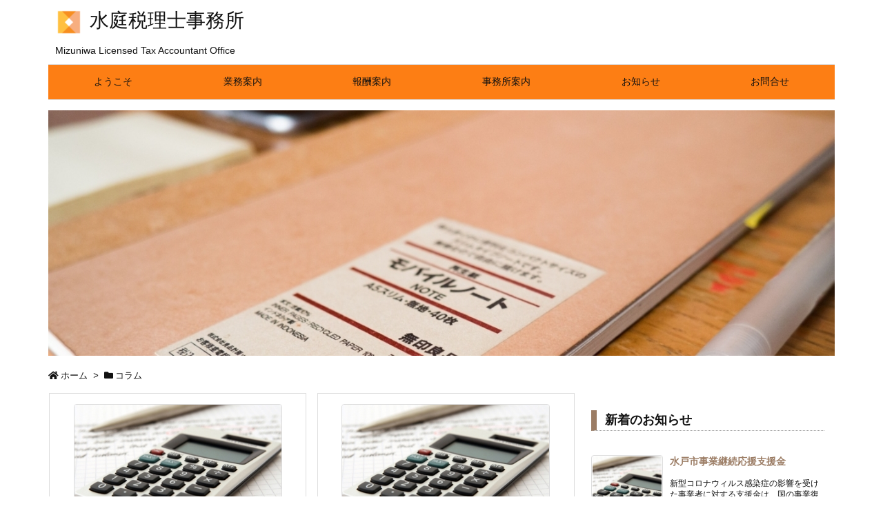

--- FILE ---
content_type: text/html; charset=utf-8
request_url: https://www.google.com/recaptcha/api2/anchor?ar=1&k=6LefhtgZAAAAALh0qJdmn_T4SFpAn8f1Ds_qUVCZ&co=aHR0cHM6Ly9taXp1bml3YS5jb206NDQz&hl=en&v=PoyoqOPhxBO7pBk68S4YbpHZ&size=invisible&anchor-ms=20000&execute-ms=30000&cb=fkskkr7uyhhc
body_size: 48892
content:
<!DOCTYPE HTML><html dir="ltr" lang="en"><head><meta http-equiv="Content-Type" content="text/html; charset=UTF-8">
<meta http-equiv="X-UA-Compatible" content="IE=edge">
<title>reCAPTCHA</title>
<style type="text/css">
/* cyrillic-ext */
@font-face {
  font-family: 'Roboto';
  font-style: normal;
  font-weight: 400;
  font-stretch: 100%;
  src: url(//fonts.gstatic.com/s/roboto/v48/KFO7CnqEu92Fr1ME7kSn66aGLdTylUAMa3GUBHMdazTgWw.woff2) format('woff2');
  unicode-range: U+0460-052F, U+1C80-1C8A, U+20B4, U+2DE0-2DFF, U+A640-A69F, U+FE2E-FE2F;
}
/* cyrillic */
@font-face {
  font-family: 'Roboto';
  font-style: normal;
  font-weight: 400;
  font-stretch: 100%;
  src: url(//fonts.gstatic.com/s/roboto/v48/KFO7CnqEu92Fr1ME7kSn66aGLdTylUAMa3iUBHMdazTgWw.woff2) format('woff2');
  unicode-range: U+0301, U+0400-045F, U+0490-0491, U+04B0-04B1, U+2116;
}
/* greek-ext */
@font-face {
  font-family: 'Roboto';
  font-style: normal;
  font-weight: 400;
  font-stretch: 100%;
  src: url(//fonts.gstatic.com/s/roboto/v48/KFO7CnqEu92Fr1ME7kSn66aGLdTylUAMa3CUBHMdazTgWw.woff2) format('woff2');
  unicode-range: U+1F00-1FFF;
}
/* greek */
@font-face {
  font-family: 'Roboto';
  font-style: normal;
  font-weight: 400;
  font-stretch: 100%;
  src: url(//fonts.gstatic.com/s/roboto/v48/KFO7CnqEu92Fr1ME7kSn66aGLdTylUAMa3-UBHMdazTgWw.woff2) format('woff2');
  unicode-range: U+0370-0377, U+037A-037F, U+0384-038A, U+038C, U+038E-03A1, U+03A3-03FF;
}
/* math */
@font-face {
  font-family: 'Roboto';
  font-style: normal;
  font-weight: 400;
  font-stretch: 100%;
  src: url(//fonts.gstatic.com/s/roboto/v48/KFO7CnqEu92Fr1ME7kSn66aGLdTylUAMawCUBHMdazTgWw.woff2) format('woff2');
  unicode-range: U+0302-0303, U+0305, U+0307-0308, U+0310, U+0312, U+0315, U+031A, U+0326-0327, U+032C, U+032F-0330, U+0332-0333, U+0338, U+033A, U+0346, U+034D, U+0391-03A1, U+03A3-03A9, U+03B1-03C9, U+03D1, U+03D5-03D6, U+03F0-03F1, U+03F4-03F5, U+2016-2017, U+2034-2038, U+203C, U+2040, U+2043, U+2047, U+2050, U+2057, U+205F, U+2070-2071, U+2074-208E, U+2090-209C, U+20D0-20DC, U+20E1, U+20E5-20EF, U+2100-2112, U+2114-2115, U+2117-2121, U+2123-214F, U+2190, U+2192, U+2194-21AE, U+21B0-21E5, U+21F1-21F2, U+21F4-2211, U+2213-2214, U+2216-22FF, U+2308-230B, U+2310, U+2319, U+231C-2321, U+2336-237A, U+237C, U+2395, U+239B-23B7, U+23D0, U+23DC-23E1, U+2474-2475, U+25AF, U+25B3, U+25B7, U+25BD, U+25C1, U+25CA, U+25CC, U+25FB, U+266D-266F, U+27C0-27FF, U+2900-2AFF, U+2B0E-2B11, U+2B30-2B4C, U+2BFE, U+3030, U+FF5B, U+FF5D, U+1D400-1D7FF, U+1EE00-1EEFF;
}
/* symbols */
@font-face {
  font-family: 'Roboto';
  font-style: normal;
  font-weight: 400;
  font-stretch: 100%;
  src: url(//fonts.gstatic.com/s/roboto/v48/KFO7CnqEu92Fr1ME7kSn66aGLdTylUAMaxKUBHMdazTgWw.woff2) format('woff2');
  unicode-range: U+0001-000C, U+000E-001F, U+007F-009F, U+20DD-20E0, U+20E2-20E4, U+2150-218F, U+2190, U+2192, U+2194-2199, U+21AF, U+21E6-21F0, U+21F3, U+2218-2219, U+2299, U+22C4-22C6, U+2300-243F, U+2440-244A, U+2460-24FF, U+25A0-27BF, U+2800-28FF, U+2921-2922, U+2981, U+29BF, U+29EB, U+2B00-2BFF, U+4DC0-4DFF, U+FFF9-FFFB, U+10140-1018E, U+10190-1019C, U+101A0, U+101D0-101FD, U+102E0-102FB, U+10E60-10E7E, U+1D2C0-1D2D3, U+1D2E0-1D37F, U+1F000-1F0FF, U+1F100-1F1AD, U+1F1E6-1F1FF, U+1F30D-1F30F, U+1F315, U+1F31C, U+1F31E, U+1F320-1F32C, U+1F336, U+1F378, U+1F37D, U+1F382, U+1F393-1F39F, U+1F3A7-1F3A8, U+1F3AC-1F3AF, U+1F3C2, U+1F3C4-1F3C6, U+1F3CA-1F3CE, U+1F3D4-1F3E0, U+1F3ED, U+1F3F1-1F3F3, U+1F3F5-1F3F7, U+1F408, U+1F415, U+1F41F, U+1F426, U+1F43F, U+1F441-1F442, U+1F444, U+1F446-1F449, U+1F44C-1F44E, U+1F453, U+1F46A, U+1F47D, U+1F4A3, U+1F4B0, U+1F4B3, U+1F4B9, U+1F4BB, U+1F4BF, U+1F4C8-1F4CB, U+1F4D6, U+1F4DA, U+1F4DF, U+1F4E3-1F4E6, U+1F4EA-1F4ED, U+1F4F7, U+1F4F9-1F4FB, U+1F4FD-1F4FE, U+1F503, U+1F507-1F50B, U+1F50D, U+1F512-1F513, U+1F53E-1F54A, U+1F54F-1F5FA, U+1F610, U+1F650-1F67F, U+1F687, U+1F68D, U+1F691, U+1F694, U+1F698, U+1F6AD, U+1F6B2, U+1F6B9-1F6BA, U+1F6BC, U+1F6C6-1F6CF, U+1F6D3-1F6D7, U+1F6E0-1F6EA, U+1F6F0-1F6F3, U+1F6F7-1F6FC, U+1F700-1F7FF, U+1F800-1F80B, U+1F810-1F847, U+1F850-1F859, U+1F860-1F887, U+1F890-1F8AD, U+1F8B0-1F8BB, U+1F8C0-1F8C1, U+1F900-1F90B, U+1F93B, U+1F946, U+1F984, U+1F996, U+1F9E9, U+1FA00-1FA6F, U+1FA70-1FA7C, U+1FA80-1FA89, U+1FA8F-1FAC6, U+1FACE-1FADC, U+1FADF-1FAE9, U+1FAF0-1FAF8, U+1FB00-1FBFF;
}
/* vietnamese */
@font-face {
  font-family: 'Roboto';
  font-style: normal;
  font-weight: 400;
  font-stretch: 100%;
  src: url(//fonts.gstatic.com/s/roboto/v48/KFO7CnqEu92Fr1ME7kSn66aGLdTylUAMa3OUBHMdazTgWw.woff2) format('woff2');
  unicode-range: U+0102-0103, U+0110-0111, U+0128-0129, U+0168-0169, U+01A0-01A1, U+01AF-01B0, U+0300-0301, U+0303-0304, U+0308-0309, U+0323, U+0329, U+1EA0-1EF9, U+20AB;
}
/* latin-ext */
@font-face {
  font-family: 'Roboto';
  font-style: normal;
  font-weight: 400;
  font-stretch: 100%;
  src: url(//fonts.gstatic.com/s/roboto/v48/KFO7CnqEu92Fr1ME7kSn66aGLdTylUAMa3KUBHMdazTgWw.woff2) format('woff2');
  unicode-range: U+0100-02BA, U+02BD-02C5, U+02C7-02CC, U+02CE-02D7, U+02DD-02FF, U+0304, U+0308, U+0329, U+1D00-1DBF, U+1E00-1E9F, U+1EF2-1EFF, U+2020, U+20A0-20AB, U+20AD-20C0, U+2113, U+2C60-2C7F, U+A720-A7FF;
}
/* latin */
@font-face {
  font-family: 'Roboto';
  font-style: normal;
  font-weight: 400;
  font-stretch: 100%;
  src: url(//fonts.gstatic.com/s/roboto/v48/KFO7CnqEu92Fr1ME7kSn66aGLdTylUAMa3yUBHMdazQ.woff2) format('woff2');
  unicode-range: U+0000-00FF, U+0131, U+0152-0153, U+02BB-02BC, U+02C6, U+02DA, U+02DC, U+0304, U+0308, U+0329, U+2000-206F, U+20AC, U+2122, U+2191, U+2193, U+2212, U+2215, U+FEFF, U+FFFD;
}
/* cyrillic-ext */
@font-face {
  font-family: 'Roboto';
  font-style: normal;
  font-weight: 500;
  font-stretch: 100%;
  src: url(//fonts.gstatic.com/s/roboto/v48/KFO7CnqEu92Fr1ME7kSn66aGLdTylUAMa3GUBHMdazTgWw.woff2) format('woff2');
  unicode-range: U+0460-052F, U+1C80-1C8A, U+20B4, U+2DE0-2DFF, U+A640-A69F, U+FE2E-FE2F;
}
/* cyrillic */
@font-face {
  font-family: 'Roboto';
  font-style: normal;
  font-weight: 500;
  font-stretch: 100%;
  src: url(//fonts.gstatic.com/s/roboto/v48/KFO7CnqEu92Fr1ME7kSn66aGLdTylUAMa3iUBHMdazTgWw.woff2) format('woff2');
  unicode-range: U+0301, U+0400-045F, U+0490-0491, U+04B0-04B1, U+2116;
}
/* greek-ext */
@font-face {
  font-family: 'Roboto';
  font-style: normal;
  font-weight: 500;
  font-stretch: 100%;
  src: url(//fonts.gstatic.com/s/roboto/v48/KFO7CnqEu92Fr1ME7kSn66aGLdTylUAMa3CUBHMdazTgWw.woff2) format('woff2');
  unicode-range: U+1F00-1FFF;
}
/* greek */
@font-face {
  font-family: 'Roboto';
  font-style: normal;
  font-weight: 500;
  font-stretch: 100%;
  src: url(//fonts.gstatic.com/s/roboto/v48/KFO7CnqEu92Fr1ME7kSn66aGLdTylUAMa3-UBHMdazTgWw.woff2) format('woff2');
  unicode-range: U+0370-0377, U+037A-037F, U+0384-038A, U+038C, U+038E-03A1, U+03A3-03FF;
}
/* math */
@font-face {
  font-family: 'Roboto';
  font-style: normal;
  font-weight: 500;
  font-stretch: 100%;
  src: url(//fonts.gstatic.com/s/roboto/v48/KFO7CnqEu92Fr1ME7kSn66aGLdTylUAMawCUBHMdazTgWw.woff2) format('woff2');
  unicode-range: U+0302-0303, U+0305, U+0307-0308, U+0310, U+0312, U+0315, U+031A, U+0326-0327, U+032C, U+032F-0330, U+0332-0333, U+0338, U+033A, U+0346, U+034D, U+0391-03A1, U+03A3-03A9, U+03B1-03C9, U+03D1, U+03D5-03D6, U+03F0-03F1, U+03F4-03F5, U+2016-2017, U+2034-2038, U+203C, U+2040, U+2043, U+2047, U+2050, U+2057, U+205F, U+2070-2071, U+2074-208E, U+2090-209C, U+20D0-20DC, U+20E1, U+20E5-20EF, U+2100-2112, U+2114-2115, U+2117-2121, U+2123-214F, U+2190, U+2192, U+2194-21AE, U+21B0-21E5, U+21F1-21F2, U+21F4-2211, U+2213-2214, U+2216-22FF, U+2308-230B, U+2310, U+2319, U+231C-2321, U+2336-237A, U+237C, U+2395, U+239B-23B7, U+23D0, U+23DC-23E1, U+2474-2475, U+25AF, U+25B3, U+25B7, U+25BD, U+25C1, U+25CA, U+25CC, U+25FB, U+266D-266F, U+27C0-27FF, U+2900-2AFF, U+2B0E-2B11, U+2B30-2B4C, U+2BFE, U+3030, U+FF5B, U+FF5D, U+1D400-1D7FF, U+1EE00-1EEFF;
}
/* symbols */
@font-face {
  font-family: 'Roboto';
  font-style: normal;
  font-weight: 500;
  font-stretch: 100%;
  src: url(//fonts.gstatic.com/s/roboto/v48/KFO7CnqEu92Fr1ME7kSn66aGLdTylUAMaxKUBHMdazTgWw.woff2) format('woff2');
  unicode-range: U+0001-000C, U+000E-001F, U+007F-009F, U+20DD-20E0, U+20E2-20E4, U+2150-218F, U+2190, U+2192, U+2194-2199, U+21AF, U+21E6-21F0, U+21F3, U+2218-2219, U+2299, U+22C4-22C6, U+2300-243F, U+2440-244A, U+2460-24FF, U+25A0-27BF, U+2800-28FF, U+2921-2922, U+2981, U+29BF, U+29EB, U+2B00-2BFF, U+4DC0-4DFF, U+FFF9-FFFB, U+10140-1018E, U+10190-1019C, U+101A0, U+101D0-101FD, U+102E0-102FB, U+10E60-10E7E, U+1D2C0-1D2D3, U+1D2E0-1D37F, U+1F000-1F0FF, U+1F100-1F1AD, U+1F1E6-1F1FF, U+1F30D-1F30F, U+1F315, U+1F31C, U+1F31E, U+1F320-1F32C, U+1F336, U+1F378, U+1F37D, U+1F382, U+1F393-1F39F, U+1F3A7-1F3A8, U+1F3AC-1F3AF, U+1F3C2, U+1F3C4-1F3C6, U+1F3CA-1F3CE, U+1F3D4-1F3E0, U+1F3ED, U+1F3F1-1F3F3, U+1F3F5-1F3F7, U+1F408, U+1F415, U+1F41F, U+1F426, U+1F43F, U+1F441-1F442, U+1F444, U+1F446-1F449, U+1F44C-1F44E, U+1F453, U+1F46A, U+1F47D, U+1F4A3, U+1F4B0, U+1F4B3, U+1F4B9, U+1F4BB, U+1F4BF, U+1F4C8-1F4CB, U+1F4D6, U+1F4DA, U+1F4DF, U+1F4E3-1F4E6, U+1F4EA-1F4ED, U+1F4F7, U+1F4F9-1F4FB, U+1F4FD-1F4FE, U+1F503, U+1F507-1F50B, U+1F50D, U+1F512-1F513, U+1F53E-1F54A, U+1F54F-1F5FA, U+1F610, U+1F650-1F67F, U+1F687, U+1F68D, U+1F691, U+1F694, U+1F698, U+1F6AD, U+1F6B2, U+1F6B9-1F6BA, U+1F6BC, U+1F6C6-1F6CF, U+1F6D3-1F6D7, U+1F6E0-1F6EA, U+1F6F0-1F6F3, U+1F6F7-1F6FC, U+1F700-1F7FF, U+1F800-1F80B, U+1F810-1F847, U+1F850-1F859, U+1F860-1F887, U+1F890-1F8AD, U+1F8B0-1F8BB, U+1F8C0-1F8C1, U+1F900-1F90B, U+1F93B, U+1F946, U+1F984, U+1F996, U+1F9E9, U+1FA00-1FA6F, U+1FA70-1FA7C, U+1FA80-1FA89, U+1FA8F-1FAC6, U+1FACE-1FADC, U+1FADF-1FAE9, U+1FAF0-1FAF8, U+1FB00-1FBFF;
}
/* vietnamese */
@font-face {
  font-family: 'Roboto';
  font-style: normal;
  font-weight: 500;
  font-stretch: 100%;
  src: url(//fonts.gstatic.com/s/roboto/v48/KFO7CnqEu92Fr1ME7kSn66aGLdTylUAMa3OUBHMdazTgWw.woff2) format('woff2');
  unicode-range: U+0102-0103, U+0110-0111, U+0128-0129, U+0168-0169, U+01A0-01A1, U+01AF-01B0, U+0300-0301, U+0303-0304, U+0308-0309, U+0323, U+0329, U+1EA0-1EF9, U+20AB;
}
/* latin-ext */
@font-face {
  font-family: 'Roboto';
  font-style: normal;
  font-weight: 500;
  font-stretch: 100%;
  src: url(//fonts.gstatic.com/s/roboto/v48/KFO7CnqEu92Fr1ME7kSn66aGLdTylUAMa3KUBHMdazTgWw.woff2) format('woff2');
  unicode-range: U+0100-02BA, U+02BD-02C5, U+02C7-02CC, U+02CE-02D7, U+02DD-02FF, U+0304, U+0308, U+0329, U+1D00-1DBF, U+1E00-1E9F, U+1EF2-1EFF, U+2020, U+20A0-20AB, U+20AD-20C0, U+2113, U+2C60-2C7F, U+A720-A7FF;
}
/* latin */
@font-face {
  font-family: 'Roboto';
  font-style: normal;
  font-weight: 500;
  font-stretch: 100%;
  src: url(//fonts.gstatic.com/s/roboto/v48/KFO7CnqEu92Fr1ME7kSn66aGLdTylUAMa3yUBHMdazQ.woff2) format('woff2');
  unicode-range: U+0000-00FF, U+0131, U+0152-0153, U+02BB-02BC, U+02C6, U+02DA, U+02DC, U+0304, U+0308, U+0329, U+2000-206F, U+20AC, U+2122, U+2191, U+2193, U+2212, U+2215, U+FEFF, U+FFFD;
}
/* cyrillic-ext */
@font-face {
  font-family: 'Roboto';
  font-style: normal;
  font-weight: 900;
  font-stretch: 100%;
  src: url(//fonts.gstatic.com/s/roboto/v48/KFO7CnqEu92Fr1ME7kSn66aGLdTylUAMa3GUBHMdazTgWw.woff2) format('woff2');
  unicode-range: U+0460-052F, U+1C80-1C8A, U+20B4, U+2DE0-2DFF, U+A640-A69F, U+FE2E-FE2F;
}
/* cyrillic */
@font-face {
  font-family: 'Roboto';
  font-style: normal;
  font-weight: 900;
  font-stretch: 100%;
  src: url(//fonts.gstatic.com/s/roboto/v48/KFO7CnqEu92Fr1ME7kSn66aGLdTylUAMa3iUBHMdazTgWw.woff2) format('woff2');
  unicode-range: U+0301, U+0400-045F, U+0490-0491, U+04B0-04B1, U+2116;
}
/* greek-ext */
@font-face {
  font-family: 'Roboto';
  font-style: normal;
  font-weight: 900;
  font-stretch: 100%;
  src: url(//fonts.gstatic.com/s/roboto/v48/KFO7CnqEu92Fr1ME7kSn66aGLdTylUAMa3CUBHMdazTgWw.woff2) format('woff2');
  unicode-range: U+1F00-1FFF;
}
/* greek */
@font-face {
  font-family: 'Roboto';
  font-style: normal;
  font-weight: 900;
  font-stretch: 100%;
  src: url(//fonts.gstatic.com/s/roboto/v48/KFO7CnqEu92Fr1ME7kSn66aGLdTylUAMa3-UBHMdazTgWw.woff2) format('woff2');
  unicode-range: U+0370-0377, U+037A-037F, U+0384-038A, U+038C, U+038E-03A1, U+03A3-03FF;
}
/* math */
@font-face {
  font-family: 'Roboto';
  font-style: normal;
  font-weight: 900;
  font-stretch: 100%;
  src: url(//fonts.gstatic.com/s/roboto/v48/KFO7CnqEu92Fr1ME7kSn66aGLdTylUAMawCUBHMdazTgWw.woff2) format('woff2');
  unicode-range: U+0302-0303, U+0305, U+0307-0308, U+0310, U+0312, U+0315, U+031A, U+0326-0327, U+032C, U+032F-0330, U+0332-0333, U+0338, U+033A, U+0346, U+034D, U+0391-03A1, U+03A3-03A9, U+03B1-03C9, U+03D1, U+03D5-03D6, U+03F0-03F1, U+03F4-03F5, U+2016-2017, U+2034-2038, U+203C, U+2040, U+2043, U+2047, U+2050, U+2057, U+205F, U+2070-2071, U+2074-208E, U+2090-209C, U+20D0-20DC, U+20E1, U+20E5-20EF, U+2100-2112, U+2114-2115, U+2117-2121, U+2123-214F, U+2190, U+2192, U+2194-21AE, U+21B0-21E5, U+21F1-21F2, U+21F4-2211, U+2213-2214, U+2216-22FF, U+2308-230B, U+2310, U+2319, U+231C-2321, U+2336-237A, U+237C, U+2395, U+239B-23B7, U+23D0, U+23DC-23E1, U+2474-2475, U+25AF, U+25B3, U+25B7, U+25BD, U+25C1, U+25CA, U+25CC, U+25FB, U+266D-266F, U+27C0-27FF, U+2900-2AFF, U+2B0E-2B11, U+2B30-2B4C, U+2BFE, U+3030, U+FF5B, U+FF5D, U+1D400-1D7FF, U+1EE00-1EEFF;
}
/* symbols */
@font-face {
  font-family: 'Roboto';
  font-style: normal;
  font-weight: 900;
  font-stretch: 100%;
  src: url(//fonts.gstatic.com/s/roboto/v48/KFO7CnqEu92Fr1ME7kSn66aGLdTylUAMaxKUBHMdazTgWw.woff2) format('woff2');
  unicode-range: U+0001-000C, U+000E-001F, U+007F-009F, U+20DD-20E0, U+20E2-20E4, U+2150-218F, U+2190, U+2192, U+2194-2199, U+21AF, U+21E6-21F0, U+21F3, U+2218-2219, U+2299, U+22C4-22C6, U+2300-243F, U+2440-244A, U+2460-24FF, U+25A0-27BF, U+2800-28FF, U+2921-2922, U+2981, U+29BF, U+29EB, U+2B00-2BFF, U+4DC0-4DFF, U+FFF9-FFFB, U+10140-1018E, U+10190-1019C, U+101A0, U+101D0-101FD, U+102E0-102FB, U+10E60-10E7E, U+1D2C0-1D2D3, U+1D2E0-1D37F, U+1F000-1F0FF, U+1F100-1F1AD, U+1F1E6-1F1FF, U+1F30D-1F30F, U+1F315, U+1F31C, U+1F31E, U+1F320-1F32C, U+1F336, U+1F378, U+1F37D, U+1F382, U+1F393-1F39F, U+1F3A7-1F3A8, U+1F3AC-1F3AF, U+1F3C2, U+1F3C4-1F3C6, U+1F3CA-1F3CE, U+1F3D4-1F3E0, U+1F3ED, U+1F3F1-1F3F3, U+1F3F5-1F3F7, U+1F408, U+1F415, U+1F41F, U+1F426, U+1F43F, U+1F441-1F442, U+1F444, U+1F446-1F449, U+1F44C-1F44E, U+1F453, U+1F46A, U+1F47D, U+1F4A3, U+1F4B0, U+1F4B3, U+1F4B9, U+1F4BB, U+1F4BF, U+1F4C8-1F4CB, U+1F4D6, U+1F4DA, U+1F4DF, U+1F4E3-1F4E6, U+1F4EA-1F4ED, U+1F4F7, U+1F4F9-1F4FB, U+1F4FD-1F4FE, U+1F503, U+1F507-1F50B, U+1F50D, U+1F512-1F513, U+1F53E-1F54A, U+1F54F-1F5FA, U+1F610, U+1F650-1F67F, U+1F687, U+1F68D, U+1F691, U+1F694, U+1F698, U+1F6AD, U+1F6B2, U+1F6B9-1F6BA, U+1F6BC, U+1F6C6-1F6CF, U+1F6D3-1F6D7, U+1F6E0-1F6EA, U+1F6F0-1F6F3, U+1F6F7-1F6FC, U+1F700-1F7FF, U+1F800-1F80B, U+1F810-1F847, U+1F850-1F859, U+1F860-1F887, U+1F890-1F8AD, U+1F8B0-1F8BB, U+1F8C0-1F8C1, U+1F900-1F90B, U+1F93B, U+1F946, U+1F984, U+1F996, U+1F9E9, U+1FA00-1FA6F, U+1FA70-1FA7C, U+1FA80-1FA89, U+1FA8F-1FAC6, U+1FACE-1FADC, U+1FADF-1FAE9, U+1FAF0-1FAF8, U+1FB00-1FBFF;
}
/* vietnamese */
@font-face {
  font-family: 'Roboto';
  font-style: normal;
  font-weight: 900;
  font-stretch: 100%;
  src: url(//fonts.gstatic.com/s/roboto/v48/KFO7CnqEu92Fr1ME7kSn66aGLdTylUAMa3OUBHMdazTgWw.woff2) format('woff2');
  unicode-range: U+0102-0103, U+0110-0111, U+0128-0129, U+0168-0169, U+01A0-01A1, U+01AF-01B0, U+0300-0301, U+0303-0304, U+0308-0309, U+0323, U+0329, U+1EA0-1EF9, U+20AB;
}
/* latin-ext */
@font-face {
  font-family: 'Roboto';
  font-style: normal;
  font-weight: 900;
  font-stretch: 100%;
  src: url(//fonts.gstatic.com/s/roboto/v48/KFO7CnqEu92Fr1ME7kSn66aGLdTylUAMa3KUBHMdazTgWw.woff2) format('woff2');
  unicode-range: U+0100-02BA, U+02BD-02C5, U+02C7-02CC, U+02CE-02D7, U+02DD-02FF, U+0304, U+0308, U+0329, U+1D00-1DBF, U+1E00-1E9F, U+1EF2-1EFF, U+2020, U+20A0-20AB, U+20AD-20C0, U+2113, U+2C60-2C7F, U+A720-A7FF;
}
/* latin */
@font-face {
  font-family: 'Roboto';
  font-style: normal;
  font-weight: 900;
  font-stretch: 100%;
  src: url(//fonts.gstatic.com/s/roboto/v48/KFO7CnqEu92Fr1ME7kSn66aGLdTylUAMa3yUBHMdazQ.woff2) format('woff2');
  unicode-range: U+0000-00FF, U+0131, U+0152-0153, U+02BB-02BC, U+02C6, U+02DA, U+02DC, U+0304, U+0308, U+0329, U+2000-206F, U+20AC, U+2122, U+2191, U+2193, U+2212, U+2215, U+FEFF, U+FFFD;
}

</style>
<link rel="stylesheet" type="text/css" href="https://www.gstatic.com/recaptcha/releases/PoyoqOPhxBO7pBk68S4YbpHZ/styles__ltr.css">
<script nonce="9EmM-aCxMtq7CwSGePwf3g" type="text/javascript">window['__recaptcha_api'] = 'https://www.google.com/recaptcha/api2/';</script>
<script type="text/javascript" src="https://www.gstatic.com/recaptcha/releases/PoyoqOPhxBO7pBk68S4YbpHZ/recaptcha__en.js" nonce="9EmM-aCxMtq7CwSGePwf3g">
      
    </script></head>
<body><div id="rc-anchor-alert" class="rc-anchor-alert"></div>
<input type="hidden" id="recaptcha-token" value="[base64]">
<script type="text/javascript" nonce="9EmM-aCxMtq7CwSGePwf3g">
      recaptcha.anchor.Main.init("[\x22ainput\x22,[\x22bgdata\x22,\x22\x22,\[base64]/[base64]/[base64]/bmV3IHJbeF0oY1swXSk6RT09Mj9uZXcgclt4XShjWzBdLGNbMV0pOkU9PTM/bmV3IHJbeF0oY1swXSxjWzFdLGNbMl0pOkU9PTQ/[base64]/[base64]/[base64]/[base64]/[base64]/[base64]/[base64]/[base64]\x22,\[base64]\\u003d\\u003d\x22,\x22K8ONZiwwWwXDk8KSwoPCgn/CssObw4ZRJsKqPMKswrcHw63DisK4fMKXw6sww40Gw5hjWGTDripuwo4Aw5ohwq/DusOFFcO8wpHDgDQ9w6ALUsOiTG/CoQ1Gw4IZOEthw4XCtFNaXsK5ZsOkV8K3AcKEal7CpinDgsOeE8KBDhXCoVDDocKpG8OHw4NKUcKOecKNw5fCtcOEwo4fasOkwrnDrRjCpsO7wqnDscOSJEQLIxzDm3/DizYDLsKKBgPDm8Kvw68fPAcdwpfCmsKEZTrCsUZDw6XCnxJYesKBdcOYw4B0wqJJQDcUwpfCrhrClMKFCFcKYBU5Gn/CpMOrfybDlQrCrVsyTMOaw4vCi8KZBgRqwosRwr/CpQwvYU7CjD0Fwo9ewrN5eHIvKcO+wonCt8KJwpNxw4DDtcKCESPCocOtwpl8woTCn1LCvcOfFivCjcKvw7Now7gCwprCucKKwp8Vw47CsF3DqMOjwplxOCfCnsKFb0zDkkA/TWnCqMO6EsKGWsOtw6xRGsKWw5FcW2ddHzLCoTooABhlw5dCXHc7TDQlAHo1w6Qiw68BwqcgwqrCsD4Iw5Ytw4tjX8OBw5UXEsKXE8Oow455w5Vre1pGwoxwAMKHw756w7XDoGV+w61IVsKochBXwoDCvsOWecOFwqw2PhoLM8K9LV/[base64]/DjDPCpMK/Jw4qwpcKwrzDm8K9wpLCkcOowrhKwrDDgsKww7fDk8Kmwo/DpgHCh0ROOzgOwoHDg8OLw40MUFQodgbDjAEwJcK/w5Q8w4TDksKmw4PDucOyw5w3w5cPBcO7wpEWw7FvPcOkwqzCrmfCmcO6w63DtsOPGsKhbMOfwqhHPsOHe8OzT3XCvMKWw7XDrD7CisKOwoMkwr/CvcKbwovCsWp6wpHDk8OZFMO9VsOvKcO+HcOgw6FawonCmsOMw4rCo8Oew5HDjMOBd8Kpw7Azw4h+PsK5w7Uhwo/[base64]/[base64]/DvMKEPcKCW087wrDCjcO2ZMOkXSPDu8OZw645FcK6w7p9w7Y8ZwxbA8OWJn7CjynClMO+K8OQBifCpcOCwq0zwrkKwrDDjsODwovDkUYyw7sEwpEOWcKBIMOiZxoEFcKew7vDh3gqZWLDn8OBWQ1QNcKxRBkZwpthckXChcKVfsKUcx/Djk7Cr15AO8O8wowGSxhXO2PDisO4K0fCp8Ogw6l0D8KZwqDDicOYdsOMT8K/wq/CqcODwpDDohhGw5PCrMKnfMKjR8Kqd8KEI2LCpnXDiMOHBMOkEhQowqxDwrTCimbDsHchMMOmNGXDmWsawpIEO3DDkQ/Ck3nCpE3DkcOAw5TDq8Onwr7ClHLDm3fDqMOUwqdmF8Kew6Yaw7fCnkxTw558PxTCpXLDisKnwocwSEjCiS3DvMOecBfDpwkucEQEwqpbK8KQw4/[base64]/[base64]/[base64]/CnHw6wr3CvRVUwp5uwoF9w7TDkMKowqk1bMKYBX4regjCny5Lw4wAJ0Bxw7/CkcKDw6PCv3Mgw7DDgsOKKgLCusO2w6bDlMOCwqnCtEfDgcKWSMOOGMK7wovCsMOkw6rClcOpw7XCv8KVwpFpSyM/wrfDtmjCrAxJRMKRWsK6w4fCn8O4w6xvwr7CncObwoQcEy0QPzBowpd1w6zDoMOGSsKUFyvCqcKrw4PCg8O2KsONAsOwNMKSJ8KpahrCozXCqSnCjWDChMOhaAvCjHjCiMKlw4cLw4/[base64]/[base64]/VEPDkXY8wp1Rw7pQwpsDw54QwpE/RlfDm2zCosOjAycwEDHCo8Oywp0nNHvCkcO/c0fCnTXDnMK2B8KlOcKmKMOqw7Fswo/DuWfCqjDDpxk9w5rCpsK6Xyxrw4BsSsKVUMOQw5ZwHMOKEx9ReEFowqUMNSnCoyvCpMOoWkHDh8OlwoLCl8KIE2BVwr7CrsKJw6DDs13Dux1KYGszEcKrH8OgEsOkcsKSwrcewqXCicO1B8KQQSnDkR4owrY3csK0wq/DssKPwqolwp1CPk3CtmbChDfDo3XDgAJPwoNWEBwvPFV1w49ResKPwozDpmHDpMO3SkrClirCgSPDmUtIQGoWawsnw4t8LcKkKsK4wp9tKS3Ci8KGwqbDlyHCrcKPVx1kVBLDscKfw4cSwqU9w5PDoGBMScK/FMKhcWvCmHE0w4zDvsOXwoQMwqF7J8ORw65PwpYXwpc6EsKow7nDqMK0WcOxIE/Csx5iwpvCgTbDr8K+w7U1AcKHw7zCsSQyAHDDsydqMX/Dg39rwoXCu8Ojw55dVjsKCMOowrrDp8OzM8KDw5gFw7IuW8OUw70BSsKbVXwjCTNNw5bCk8O5wpfCnMOEKQIXwqEtesK0a1PCgCnCkMOPwphOEy8xwpVvwqkqMcO0bsOowq0FJVchXmjDl8O6csKTc8KkSMKnw7thwqJWwp/CnMKrwq8hGGvCk8ONw6gXOUzDvsOOw7bCj8OYw69rwqBGW0vCuAjCkCPCl8O/w77CgwMtcMKhwoDDg3NmCxnCgiE3woF3CcKYflNLLFDDhGxlw6Mfwo7CrCrDl10UwqAMLHTClHrDk8OwwpIFMyLDj8KkwqjDoMOXw4wiVcOWITHDnMOMA107w5tCDjtoVMOoNMKmI3zDrAwxdVfClFYXw5QNBz/Du8O2KsO+wrfDgGnCjMO1w67Cl8KZADEkwpPCt8KowoNBwrJpBsKMNsO2Z8O9w4JSwpPDpxHCl8OkAwrCm0DCiMKEQhPDv8OHZcOwwo/[base64]/OMKRwoHDuWQ6GVvDunPCnsOrw6ohM8OVacOpwrpRw5oMcEjCgsKjY8KrLllDw5/DoVAawqRVT0DCqQhjw75Gwowmw6kTQCnDnS7CgMOdw4PCl8Opw4vChUDCocOPwpxYw5BjwpY0V8K/I8OkY8KVayvDksOnw6jDoznCp8K7wrwmw6TCuFDDpsONwpLDo8O9w5nCgcK/EMONGcOXcmwSwrA0w6BPDVLCq1LCp0zCr8Kjw7BVY8O8eTkLwqk0UMOIAwJUwpvCjMK+w4TDg8KJw5knHsOFwpnClVvDl8O/YcO7bxrCvcOKQR/CqMKbw4dEwrjCvMOqwrctGj/CqcKGYiMQw7nClypsw4vDkVp1R3ACw6lLwrxGRMOJB1HCqU/[base64]/DuUvDhQJ7aixJXkrDlF/DrMOVWMO+w4zChsKlwqPDkMOWwptVUFwKHysrSEoEYsOZwqrDmQ7DgAkhwrlhw4DDpMKxw7sow6LCsMKJfB0Yw4UsaMKBQgHCosOkA8KQPTBPw5TDtgLDrMKmfGIvQcOLwqnDkxMJwp/DucKjw4xXw6bCn1xBC8O3bsO+Gj3DgsKiBkIAwohFdsOzPRjDomNfw6A7w7UfwqdgaDrCjB3Ci2nDiyTDmWrDg8OUDiZxKjg9wrzDkmkJw7DCksO3w7QdwonDpMOtI0whwrczwqNJfsOSLHrCjB7DkcKjWgwQNXDCkcKcJSfDrUY/w4l6w6IlIycJElzDosKpcHHCmcKracKWNsOIw7cNKsKZWQFAwpLDhVrDuDosw4dJVQhAw5pXwqbDnwzDpzkVV00qw6vCuMKow7Mfw4QgIcKfw6QCwp3CsMOvw7nDskjDm8Ouw4TCj2AjMjfDosOkw5VDLMO7w4NCw6/Cmgddw6hYe1RkPcOgwrVSwpbCusKfw41FcsKPP8ONUsKqPHlew48Ww7LCv8OBw7PDsx7CpFs6YWAzw53CgB4Iw6leAsKZwqJWbMORKz9/[base64]/DiMKRw5EYaxHDsgkBwolSwpkDwoJuw7ssPsKtJkbCuMO0w6DCo8KGdUNSwp9xaCoIwpTDmCDDgFoaHcOlVUTCuUbDp8KKw43DvxAKwpPChMKjwqgRRsKFwqrCnQnDpHXCn0M2wqnDrTPDgn8MX8O2EMKvw4jDiiLDnRjDuMKtw7wHwolgWcKlw7Iewqh/QsKiw7sWIMOnCQNFPsKlXcOPf1tjw5wWwqfCk8Odwp5mwqjChhTDtyZuQxPChx3DgsK4w41ew5rDlHzCjhc7wrvCmcOfw7fCqyZMworDqFrClsK6TsKGw63DnsK/wr3DuxEvw5kEw47CrsO2BMKuwojCgwZpBRB7Z8KdwoN2HS8AwpYGcMK3w7TDo8OQMwHCjsOjHMKXAMKBXU9zwqvDssK7XE/Cp8K1HXnCmsKCQcKVwrcjfCPCg8KfwovCl8OwVcK0wqU2wohjHCMBP0Jlw6vCvsOCYVZEMcOYw7vCtMOCwoBtwqDDvH40YsK9w5BccgPDrcKowqbDtU/[base64]/Cr8KXwpnDuMOBWAREwoLChGYTZMO5Fjhgw6Fdw5bCmgTCi2rDl27ChMKrwosUw799woXCrsOcGsKKQD/DoMKuwooxwp9tw5dlwrhXw7QTw4Ncw7QQB2R1w58uPm02fT/CrEM3w4fDucOpw6DCusKwR8OaCsOcw4ZjwqBhWUTCihAVF2gnwrDDuC07w4bDlcKVw4xsWAdxw4jCqMKxYmrCn8KSJcK1NALDgm0TPzzDvMKocF0lP8KDaULDvcKyC8KOewvDhGgIw6fDosOlEcOowr3Dig/CqsKpSUfClRByw5FFwqRdwq9zdcOqJVIaUSMZw7kMNATDmMKQR8O6wqDDncK1wp8PMAXDrm3Dv3d5ZgvDg8OMGMKMwq52csKuL8KBa8KQwoEBcRoKUD/Dk8Kbw5Mew6HCgMK0wrgLw7Z2w4AeR8K6w48Vc8KGw6VgKWzDjxlqahDCkVnDiiIfw7PCizLDpMKXw4nDgz9LRcO0bHZHcMOSS8K4wo7DgsOCw64Dw6HCtMOtDEPDgBJ8wq7DilZbO8K9w5l2woHCtj3CrWlcYj45w73Cm8Oxw5ltw6Q/w5nDncKUNw7DqMKiwpYQwr8IFMOXShzClsKhw6TCiMO7wpnCuEcPw7rDgQIIwr0ZbR/CoMOtIC1DWSsOO8OFb8ORH3dbAMKxw6DDoGNwwrAtP0jDjUphw6HCsyXDkMKHKDglw7bCnVtVwrvCuA1oY3/CmAfCgwPCrcOawqbDjMO3f1XDojrDp8KaKB5LwonConJTwrYyQMK7MMOtGwV3woEHUsK9Fy4zw64kwp/DqcK2A8OAUxbCoxfCk13CsHPDn8O8wrbDhMObw6Q/AMKGJnVWakBUGh/[base64]/Dt8KQVDprFG7DoMOJWcKJD28dDnbDvMOeGmBLGEgWwrtAw6YqJcKJwq9ow6XDpSdFZkjDqcK4w4cLwr8bAi8lw5XDsMKxB8KkchnCocODw7DCpcKqw7jCgsKcwqPCuS3DocK7w4Y7wqrCp8OgEkTCp3hbbMKewofDqMOjwoQbw6J5e8OTw4F7J8OTf8OiwqHDgDQqwp/DgcOaS8KXwpxbXV0Pwpxqw7fCscOtwpzCuxfClMKkbR/DicOMwqTDmn8/[base64]/[base64]/Q0nCs20bIsKTe8OUwr/[base64]/RcOqw6daw5AIwofChT55w4pYCT50FwkMM8KbKMOQwqBwwoXDjcK2wqp/CcK8wqxnJsO3wrQBfCUIwqpzwqLCkMO/M8Kdw6zDmcOhwr3Ct8KyIRwPLS3CnzBLMsOTwofDqTbDjCzDlRrCrcO1wrokPAHDr3/[base64]/Cv8K7w6U6w4LCmCN2w6PCrgXDhWvDqcOPw7LDkGofw4bDosKSwofDg3XCmsKFw4vDjMOxWcKJJkk/S8ODAmJIPhgLw5F5w57DmBfChmDDusOdF1XCoxXDjcOhDMO+w4/Co8Odw5BRw7DDqnTDtz4TdzoUwqDDjkPDjMOZw7HDrcOVfsOfwqQJZQARwrkGJVZCVDlKQsOzOQ/[base64]/CngPCsR7DiQ7ChAZuDcOZQ3clw5tXwozDrcKpw5fDg8KqFWZUw6rDtSdWw4sAezpCCA7ChgbDi0jCv8OJw7AEw7PDscOmw5YcNiwiaMOGw7DCtyjDrn3Do8OUIMKmwqrCiHTDpsK4JsKOw4obHAAUWMOFw7Z3BzrDn8OZJsOOw6/DhWw8fCHDtDkzwqpHw7zDthHCnDAXw6PDu8Knw4sFwprDpGg/CsKldWU/wrZ7E8KWeyPCuMKiYRTDnXNuwo1qasKMCMOPwpRJWMKODSbDqnJ5wpkHwq9eTCVqfMOga8OawrlufMKab8OOSn8DwonDvB3Dj8KRwr8KAk0ESjMiw6bDjMOUwpXClMO2emTDuytNacKIwpwtb8Kaw6nCrTBzw7zCjsKqNhhxwpMGS8OaIMK3woh0CxHCq05/McOtEQnChMKNXMKDRnjDv3DDt8OeQA0Vw5R9wpzCoxLCqzXCpQnCncOzwq7CpsKNPsObw7hhCsOywpMkwrZsEcOsETXCsAIKwqjDm8Kzw4jDmV7CmnfCsBVyMcOxYMK7CAnDicKdw45rw4E1WjDCs37CvcKwwq7CscKHwqbDusK8wrDCgUTDiTQFJwfCmy5lw6/DrsO5AkkdHABbw7nCqsObw78RRcKybcOFFEQCwo7CsMOZw5nCscO8cWnCicO1wp9tw77DsB90F8OHw4NKBkTDqsKsO8KiYHHCiTg0aGtZOMOeSMKtwpkrLcO4wqzCmTBBw4fCncOVw6LCg8KLwr/[base64]/CpkXDi8K/OTLDiMOvWcOcw6vDlXVwCGjDvcOPa2XDvn1cw7/CoMKUT1zDscO/wq4mw7MJEMKzB8KpWVHDm3nCtAdWw4JSYirCqcK5wovDgsOIw7rCrMOxw7kHwpQ8wrjChMK9wr3Cu8ORwphzw5PCvhTCnGNfw63DtcKhw5zDo8Opwp3DtsK+D2HCsMKGeVEqOcKqI8KMLQ/CuMKpw4ZHw43CkcONwovCkDlUUMOJO8KUwrbCi8KJLRfCmhVEw4fDgcKQwpLCm8KCwqUrw7gWwprDg8KRwrfDk8KcWcKbZjjCjMK8S8OUD07ChsKNTQLCvsO8GkjCgsKMPcODMcOowoFYw4kVwqBIwqjDoC3CuMOqZ8Kxw6/DlA/DhkAcOhfDpmUSKmrDoGbDjW3DnDPDtMKlw4VXwoLClsO2wo4Aw4wFeikkwoABScOSbsOAZMKzwqETwrFMwqDClhfDj8KSZcKIw4vClsOdw4pfQlPCkT7CgMOXwqDCuw1Bb2N1wrBqL8KAw7p/YcKgwqZJwrVqcMObPydpwrnDksKiBcOTw611ZzjDlAzCvw/CmGI8QB3CgS3DgMOsTXoCw4NMwpvCnElRGT8dZsKPATvCvMOdeMOcwqF4XcOgw7oCw6bDjsOpw5oFw449w4EFO8K8w40vMGbDkjgYwqpgw7DCiMOyaw4peMOVDDvDo1nCvyE1IBsYwrJ5wqnDgCjDnTHDsXRrworCkEnDnGkEwrczwofCmAvCjMKjw5YVIWQiGcK3w7/CpcOKw6jDp8KcwrHCjmM5XsO4w6Biw6/DrsKwI21RwqLDlEo4OMKuw57CpsKbecOvwrFuLcOxKMKBUkVlwpoILsO6w7nDiynCp8KTRCIOMzclw6HDgAl9wp/DoD5FbsKhwrFcTsOQwoDDpnfDksO7w6/DhQ9FMCzCtMKkMVTDmDRWJDvCnMOrwo3DmsOgwoHCjRvCp8K3cjfCh8KXwqU0w6rDiWBxw6UDEcK8eMKAwrPDrsO/d0N+w6zDiggcLy9yecKUw6FDcsKEw7TCrHzDujgsWsO1HiLCn8O5wqLDqcKswoXDpERUSA0tW3lqGMKkw4Z8Q33CjMKuKMKvWhfDnD3ChDzCr8Oew77CtyrDt8OFw6PCoMO8IMOkPcOsLlzCp31iUcKTw6bDs8KBw4/Dq8K+w6ZQwoNzw5HDhcKmdsKbwpDCnxDCv8KGZg7DrMO6wrgEYgHCoMK/CcO2A8KCw5zCocKnZkvCr0jCmMK4w5k6wox2w5VidVYUIj9QwqnCkhLDmidnQhZTw4hpUQk/E8OBFX5Lw4onD2QswrYvU8KxNMKdYhnDmHrDmMKjw57DtWHCkcK3O1AGOX/CjcKXw5LDqMK4b8OiDcOrwrPChmvDpcODAmXDosKMRcO3wqjDssOjQUbCtHDDpnXDhMOnR8KwSsOPWcO2wqd1EMKtwo/ChsO2HwfDgiwHwovCkk0vwqBxw7/DmsODw4sFLsOIwp/Dt2rDkl3DmsKADlVmdcOVw7zDqcOcPWpMwp3DicKLwopgEcOVw4HDhntkw5rDog80wpfDlxk7wrNyFsK4wrN7w7pqUsOnO2fCvTJ+ecKdwo/[base64]/DoCTCgUhEL8OFVMKFUlnDpGfDsgciB8K2w7LCmMKsw5owd8OBJ8OTwrzCksK4EhbDkcOpwrodwqtqw6bCssOTTUTCp8KcKcOHwpHCv8KDwqsUw6INBCvCgcK3ek/DmgjCrlEXY0d3X8O3w6jCqW1aN1vDgcKOJMO8BcOlNRMxTUcTDi7CsHfDhMK4w7LDnsKzwrlkwqbDgRPChFzCtFvDtsKRw57DjcO6w6Iowoc4eDBvfg9hw4HDhkLDmC/CjTjDosKOPD89DX9Bwr4rwo98U8KEw5VeYWXCjsKxw5DCp8KddsOTRMKhw7TCscKyw4vCkDnCucOOwo3Dp8KsWTUFwq7CtsKuwrnDtm47w7/Dv8KHw4DDkDklw4snCMKQeT3CpMKIw78jdMOkJFPDh3B+eEF3ZsOVw4VCK1PDjmjChy5TP0pXWDrDnsOMw5vClFnCsw0dRgBnwqUKBlAxwoXDmcKhwopaw7pRw5/DkcKnwq99w5tAwoHDjQ3CrBvCjsKawrHDmTzCnjvDhcOawoUOwqRJwoJRAMOLwonDjSgKXcKkw7cedsK/[base64]/wpDCj8OJNl3ClmbDmQnCmMO2wqdiwo7DkDYAw5ZQwqhwCMKdwrTChA3DosKRJcK9JCV5E8KeRQDCncOPICBpMcK8PcK5w4wYwo7CkBJ5D8ORwrA4SinDrMKsw6jCgsOnwrJ2w63DgkltfcOqw6NyXmHDssOfbsOWwrvDqsOdP8O6f8K2w7JMd1RowqfDsBBVb8O/woLCozgFcMKvwrRzwo8GBmgfwrZoGgIHwoNOwqojTD5UwpbCpsOYwpsLwoBJVRnDtMO/Eg7DlsKrJsOEwoLDvBIOe8KOwqBawo06w7d2wo0vLk/[base64]/[base64]/wqPCk3zDtCATw7PDplrCg8OWXksnw51ww401wogSN8KAwrMLH8KZw63CrsO2R8K4URdYw7LCusKoOUwtOmLCg8Ovw5LCji7DqhzCqsKYDh3DucO2w5zCpSQbbsOowo4hRn0IZ8K/[base64]/DmxjDicKKGcKVHcKpFGjDq2oNbARnPMOww5wNw5jDoiIOAFRHFcOwwqFDWHhDTw88w5dNwqoMInwHMcKpw4UMwqw8WH1fLVBCDkPCq8OZE3sNwr3CjMK/K8KMJmvDgi/CgT8waz7DjMKsXMOKUMO8w6fDvXPDkVJew6jDtzfCncKAwq0cdcOpw7FQwoEVwqbDiMOHwrPDlMOQfcOybilLBsOSBGoLOsKbw5DDsG/DiMOzwpLDjcOZVzDCpQsAX8O7KjjCmMO6DcOja1XCgcOCXcOwBsKCwrHDggQQw50wwpDDk8O4wpNTOATDhMO6w6EpEEl5w5ppMMOTPQ3Cr8K9TV4/w5jCmFAYMMOOJ1nDm8Oew6PCry3CiFLCoMOdw7bCjFopcMKnQEXCkHLDhsKPw5RtwpXDocOZwqsqEXHDhXs3wqMFHMKkQV9KecKvwo9VRcO1wp/DvMOzMUXCnsKuw4DCoAHDtsKZw5TDn8KXwoA1wpZzSkVTwrbCpBBldcKww7/Di8K6ScOgwovDuMKrwo8VSVJmGMKqO8KcwohHJsOROMO5I8Oew7TDnkLCrHPDocKrwpTClsOawqB9UsOHwo7DlHsJDjXCojonwqY/wpt/[base64]/Dnigyw5zDo8KjwrRJw7nCryfCg8O+wr/[base64]/DksKOAsOMeQUSUMKBwpXCnALCksKkWsK9wqnCuVrDkVcmH8KVIW7CqsOwwoYVwqfDpW7DlHJMw7p3LwvDisKcIMKjw5jDnXZbQykmXsK0fsOpMxDCtcOyAsKFw5BYB8KHwooOXcKBwpkXa0jDv8OgwovCncOlw4IMeCluwq/DqH41c3zClS8Gwqt3wpnDgGsnwp51LnpBwqJ+w4nDncK+w6bCngtGwpAOL8Kiw4M7FsKMwrbCj8K8R8KBwqM0XmlJw6bDmsOOKDXCnsK/[base64]/CiMOUam9Vw7PDs8OQw7HCnFnDm8KqT19NwrJQwp7Ch0nDnsO/wpnCjsK9wrzDhsKXwo53L8K2O2NHwr85VVxNwok9w7TCiMOKw6spK8KKacKZJMK4FEfCp2LDvTkpw6rCmMOjegkUUErDri8iD0HCjcKaZ0/DqDnDt1zClFANw6JOczvClcOGS8Kpw4TCtcOvw7nCgEotAMOwSSPDhcOhw6zCnQXClxzCrsOWZ8OdR8Klw55bwr/[base64]/DcObHsOtw6nCgMKhMyojw5rClMOHw5sjAyFLZjLCjThBwqPCisKjBiHDlX8ZBBzDilPDnMKbYQJsa3LDvWhJw58hwq7ChcOFwqfDmXvDqMKZCcOywqTCsxktwpPCkW/Co3wYThPDnRltwqE+PMOww65xw5AhwoU7woUQw4hkKMKww4o0w5zCoxMREXPCrcK5S8OnA8Oww4AEZMOEYC7CuXo3wqzCoC7DskJrwp8xw6JUPxgoUh3Dgy7DncOdNMOfezvDvcKHw61LOyRKw5/ChMKBRwDDkgZYw5bDscKBwrPCrsOqQ8KqeXMkX0xjw48JwpY4wpNxwqbCiz/Dn0vDglVrw7/DrgwVw6orMGJdw7XDjG/DpcKVEhNYIUjDvFTCtsKrB0/Cn8O4w5J5LBwZw6wfV8KgN8Kuwo8Iw7MsTcOhMcKEwoxHwqDCoVHCj8KzwokuRcOrw7BRPFLCondbDsO9T8OBG8OxXcKXR0nDtWLDs1zDkH/Dgg3DgsO3w5hvwqdawqrCp8Kbw4HCrFplw64cIMOKwonCi8Kow5TCg1YhM8KIBsKYw7gSASDDmMOgwqo3CMKfeMOQaU3DhsKewrFgLEoWZBHCtn7DrsKUYQ/CpFt4w5DCgTvDnwvDusK0NUnDgELCrcOdVWklwrgBw7UAf8OvagkJw7rCl3vDg8OZFWfDg1zDoxQFwq7Di2LCmsKhwrjCoDkde8K1S8KZw5xpRMKBw6YcVsOOw5/[base64]/[base64]/wpfDnMKrw7PDiMK9woIABmbCkcOfMloOw47DvcKQJmwlN8KZwoDDnCjDsMKYBkxXw6rCtMK7HsK3VkrCrcKAw7rCgcKOwrbDvl5LwqRzUjQOw6dLWhQRQmbClsOYGz/DtRTCvEnDlMO1MEnCgsKmOzfCny3CmnFCAsOXwoTCnVXDlloVHkbDiEfDu8KRwrwgN1sJYsO8VcKHwpLDpMKXJxXDpCLDssOEDMOzwpzDusKYeFTDt3/[base64]/Ck8Oxw5zCognDpsK+woLDtMK9FMOUZ29hw7PCqxEgQcKuwpDDuMKEw6jCqsKiVsKhw4fDrsK/B8O+wr3DocKiw6LDgH4ODWwow4XCn0PCkmMlw5QuHQ10wq4uacObwoMPwo7DucKdJcKDJnlaVljCpcOPHDxbVcKsw7wwK8Obwp3Dl3dneMKkJMOYw4jDvTDDmcOGw5JKBsODw6/[base64]/DuT7CsFPChcKOwr1HUndRE8K7wozDuH7DlcKrJnfDgyZtwr7ChcKaw5VBwqDDtcOFwo/Dt0/[base64]/LMKdwrQnw7VCNMKowqEsbMKNw5jCu3ZUAyXDqSg3ZHd0wrnCv1TCrMKIw63DoF9SO8OZQwPCt1jDkjjDnD/[base64]/DqSDCnXHDiTfCocOTFVZow7fDssObP2TCscKFZcKOwoh7w6XCiMOXwpvClMKIwpjDrMO4EMOIZ3rDs8K6QncIw7/DsCbCjcO+E8K4wqQGwpHCqMOGw5oPwq/ClV4qMsOew74TJncEfjw5S2kjesOWw7daeyTDnmvCrwccM3jClsOSwp5NDlBMwpAbbhl8MyVHw6Few7QRwpciwpHCpB7CjmXDrg7DoR/[base64]/DksOHw63CvcK6MXjChsK0wrgGw7LDrsOLwovDkHrCjcK8wq7DqUHCoMOuw4TCoC/DmMK5MU/[base64]/ClHJdKlTDhMOSw43DgsKkGArCnlFfPBvCoXvDgcKcNF/ChU8ww7nCjcKlwpHDmTnDsFEtw4bCqMOgw7s6w6LDn8OQQcObAMKtw6/[base64]/M8KjAMKxw7MWwoTDmMKgO0zClGkIw4UBwpTCunZVwqVDwqwEFGnCj19hCm1+w7bDkcOsOsKsAVfDm8O7wrpmw4DDlsOgFMK/wr5aw70OeUJLwpd3Mm3CvjjCtAXClWnDhGXDtXJIw4LCpTHDksOXw7/CrAbCisKkXzgiw6Bqw60Ow4/CmcO5djJUwqUbwoFwXMK5d8OXDMOEcW1HUMKSdxfDicOMe8KALhF5wr/DrMO3w4nDk8KZBnkswoMcEDHDs13Cs8O/FMKowrLDvRTDnsKNw4F5w7pTwoxQwr9sw5TCoVd/[base64]/[base64]/[base64]/CpsKbw7TDphJHwq0ATiLCn8KtwrlrQSIUdHpUe2HDosOXVC4CJjlOZcKCI8OSFsOoeBDCrcOBNg/DisKse8Kew4LDsiF3Cx09wqY+XsOiwrPCkCt/PcKjMgDCksOXwoVxwrc8NsO7CAnDpTrClCMxw7N7wonCuMKCw6vCs0QzGEJYD8OEOcObBcOow7fDuwJPwr7DmMO6eSpgQsO/QsOewqXDhsOlPjPDr8KZw7wQwoItSQzDscKLby/CnXBUw5zCm8K/[base64]/w706P8Kew6PClMKMw6BiS0zDssOSJ2koRcKDS8OEAAfDtMOTccKVFAxQesOUbXrCnsO+w7rDp8OvaArChMO7w6rDvMOtJx0dwpXCoG/Ck0psw7IHWcO0wqgvwp1VRMKKwqfDhSrChz5+wrTCpcK0QQ7Dg8K+wpEeO8KpGg7DsEzDrcOOw4TDmC3CncKXXQvDgwvDhhFPV8KJw79UwrY5w7AWw5t8wrF9Rn1qG21MasKvw63DtMK9YX7Cr3zCh8OWw7NowpnCp8KgLgHCk1V9X8OZDsOoCC/Dsg4hFMO1NBjCnWfDvBYlwoB8YHrDhAFEw6gSaibDtGrDhMOUajDDuALDuHXCmsOYNw1TGC4jw7dSwp4yw6xfbysAw4XCqMKEwqDDkxxKwpIGwr/DpsOpw5J7w5XDtcORX3VcwoATaihHwq7CiXpXccO3wq7CoFVObBLCnk9twoHCk0J9w7zCpMOzdTRRWRDDrDrCkgsndjBYw71awrcMK8Ovw5LCpMK8Xggowr90BDzCm8OqwqE3wr1Wwq7CgDTCjsKvBk/[base64]/Dl8Ouwo0/[base64]/w5wbwrLCkcKIXV8lYsKwPVDCj2zDlMO2w6oFP1nCvsOAQVHDqcOyw5BOw7IuwqB0NC7Dq8OJHsOJUsKdcGxVwprDvVV1DRTChV5GBcKiATJawo/DqMKTE2nDkcK8HsKfw5vCmMOJOcOhwoc7wpHDucKfBcOWw7LCvMOMRcKzD0TCkTPCu04/ScKTw6TDpcOcw49+w4NaDcKkw403ZT7Ch1xmZMKMGcKhbAAJw4loVMKxfcKRwonCtMKEwoQqbmLClsKswoDCqDbCvTvDu8OQS8KIwrLDoj/DqT3DrnHCgS4/[base64]/w5cHbUzCqMOGw4oZwqPCgRVqw4AlfsKJwp3DhsKXPMKTDnfDmcKaw7jDuyxLeUgdw40TF8OLQsKRVxzCu8O1w4XDrsKkPsOjJnMmO3Ebw5LCk31Fw4nDvF/Cmg08wovCn8KMw5/DnzHDqcK9Kk4gOcKAw4rDpWdqwo/Du8Oiwo3DnsKEPj/CjHxAI3hnXizCm3/CnGjDjgY/wqofwrnDocOdQX8Lw6LDqcOyw4kBcVbDgcK5f8KoYcKsH8K1wrdWFU8Zw71IwqnDqGHDu8KhXMKEw7/DuMKww5bDlUpXdkBrw4kEC8Krw4kXfQ/DnxPCrMO1w7XDv8K6w7HCvsK5OWDDnsK/wr3ClHHCvsOADlfCjMO5wqfDpEPCkTYlwoodw4LDjcKUHXx5FmjCsMOPwrvChcK5XMO6U8OJO8OnJsKnCsOECjXCpAYFHcK3wrnCn8K6worDnz8HbMKgw4fDiMO3ZQw/wqbCn8OiOHjCgCsBFjbDnS95d8KcexLDtA40d1LCgcOfdDvCsUk5w6FsFsOBfsKCw4/DncKOwpxow6zCkWPDosKbwoXCpGB1w7PCpsKfwqoYwrVwOMOQw4oyMMOYRj4Awo7Cm8KDw4lKwo5bwq3CkMKEHMOMF8OmR8KgA8KdwoQxFgvCj07DvsOjwqALS8OnWcK5YSrCo8Kawps2wr/[base64]/CrMO2bXXDlMKkQMKdw5Ezw78JAcOmI8O7BMKAw5MsYMOCDSzCklM8WEgDw7nDuGglwpnDvcKiT8KgbMOvwoXDk8OicVnCj8OgRlMmw5nCvMOEGMKvBCzDo8K/XgnCocKzwog4w7MxwrLDjcKvA3F7C8K7fhvCoDRnE8K8TQvCqcKiwopaSQvDmkvCrnDCiBTDlBRzwo1ww6HDsHLCrzYcYMOOZH0Qw4XDtcKYCH7CoGjCv8KDw7Ytwp8xw4VZSjLDgmfCiMOHw7YmwrwSamggw6McNcOnSsO2fMK2wo9vw5TCnhI/w47DiMKXbTbCjsKFw7RAwrHClsK7K8OKc1nCoD/Dqg7CvUPCmRPDv3xqwqpRwo/DmcOww74GwokfIsOKKxtDwqnCgcK0w7vDsk5Kw58Tw6zCs8Ohw6VfekfCisK/fMOyw7kOw5HCpcKpRcKxHHlJw5ULBHMNw57Cr2/Cq0fClcOow49pMCjDg8KuEsOLwr9dKHrDtMKQPcOXw6DCvcKxcsODHDEmEcOBMAwPw6zCusKnNMKxwrlAFsKuEWMoUVJ0woFZRcKYw5bCjSzCpAvDpEwowo/Cl8OPw5LCncOaQ8KiRRMuwpBkw5QOc8KFwohjeSg3w5FZQwwuGsOywo7DrMOrL8O4wrPDgDLCggbCtCjClQNiVsKew5EawpsIw6M9woBcwrvCkxnDk3ttIF5/VDPCh8O+XcOHOUXCgcKBw5twDT88FMOTwrsTS1QBwqYiFcO4wpwFIjXCoU/CkcKzw4dQZcKINMODwrLDusKfwoUXLMKDWcOJWsKCw7U0QMOTByEYCsKQEEnDk8OBw4FGTsO8eA7CgMK8wprDocOQwohYfBNjVhdawofCrUdkw4clfiLDun7DlMOWKsOkw5/[base64]/TcOMN8OnWyTDpQHDrksYwrMSRW4xwo/CqsOWwo/Ds8KWJ3DDtDgfwqpfw7ETSsKcEgLDum4VMcKrPMODwqnDt8KWeSpJZ8Osa2Fcw5LDq1EUOmdyfE9LUFo+bMK0d8KIwrcRBcOuDcKRNMOyXcOwCcOOZ8K5NMKCw4YywrchF8O6wpVLZzc+IwFyPcKQPjoNUQhyw4bDiMK8w4duw40/w74wwoNRDiVHLmXDkMKRw4IuYl/Cj8OOdcKhwr3DrcOQbMOjZz3CjxrCvy0Bw7fCqMOSdi3DlMOUT8K0wrsFw7TDnDAPwoZ0LVIEwrnDrGHCtcOEGsObw4zDnsOvwqjCpAfDj8KddcOvwqYZwqDDi8Krw7jCoMKwS8KIAHg3YcKuKjTDji3DuMOhHcOXwrHDmMOMGgcTwq/DkMOKwqYiw7TCoQXDu8O1w4zDlsOowoLCssOsw6JlBjllFg/[base64]/DthE8EsOXwrbCvTXCvcOSe8O/T0oaHVQlw6tQCgXDr2Uvw57DjmLCmXRJOTTDpCzDuMOBw4oZw5zDtsO8CcOAWXNUdcKwwrZxLBrDjcK7F8KkwrfCtjcaGcKXw7ocWcKRw4pFVjl9w6p6wrjCshVDXsOowqHDgMOVFcOzw7M/wpZ6wpJlw755dAIJwpHCs8OJfgHCuDsUfMOiEsO1EMKmw4kBEj7DmMOzw4PCrMKOw7zCozTCnBvDgQ3DnEfCpj7CpcOKwo/CvjvCkzx2Z8ONwrvDoyXCo1/[base64]/DtWfCk8OWJzPCqGnDt8OXDsO2OX4jw65Xw7lvOTDCryZIw5shw41NWVAucsK7XsOLd8KHDMO5w742w4/CscO3UFnCkSwfwo4HJcO8w5bDknA4XkHCpUTDtmRPwqnCkDg0NcOOKTnCjFzCoTtSPm3DqcOUw5VocMKsF8O6wox7wpoOwogwE1NxwqbCk8OhwqnCjW5Wwp/DsEdWNx4jNsObwpHCjX7Coy4UwprCtwYVbQY4IcOFPWzCgsK0woXDgcKJSXLDoyJASsKMwp0LZmjCuMKgwo8KLQs3P8O+w5rDk3XDssO8wqNXSAfCqBwPwrNXwqUeA8OqJDPDj1/DtsOhwpM3w5lRJBLDq8KeZG7DvMO9w5/[base64]/DuMObwqfCmCJzwoLDiU9+wofCrARvw5/Cj8KowrZyw7dGw7PDo8KNGcORwpnCqHR/w5kaw6xnw47Dn8Kzw5gIw4ZvBMOCGDnCrxvDgMK8w6Aaw6gHw6UFw5oLQTtYDcKXJcK7wpwLFmvDrQjDncOpEE4TU8OtPjInwphzw5nDlMK5wpPCucKWV8KtXsOSDEPDl8KDdMKew4zCusKBNcO5wp7DhFDDoXnCvjDDkDhqFsKYI8KmYiHDs8OfOFcLw53Dpg/[base64]/[base64]/CsGYsBwfDqMKOLcOkdRnDu0AlF8OGwpc3K1rCqwZNwolVw5rCjsKqwpthfzvCkxjCrTorw6bDjTM+wprDhFJIwq7CkElFw4PCjjwZwoIYw55AwokIw5Nrw4Y6MMKmwpDDn0nCmcOYHsKIMsKiwrLDkhwgb3Q2YMKdw4/[base64]\\u003d\x22],null,[\x22conf\x22,null,\x226LefhtgZAAAAALh0qJdmn_T4SFpAn8f1Ds_qUVCZ\x22,0,null,null,null,1,[21,125,63,73,95,87,41,43,42,83,102,105,109,121],[1017145,681],0,null,null,null,null,0,null,0,null,700,1,null,0,\[base64]/76lBhnEnQkZnOKMAhmv8xEZ\x22,0,0,null,null,1,null,0,0,null,null,null,0],\x22https://mizuniwa.com:443\x22,null,[3,1,1],null,null,null,1,3600,[\x22https://www.google.com/intl/en/policies/privacy/\x22,\x22https://www.google.com/intl/en/policies/terms/\x22],\x22dkElAjEcEnDrKcIBEpDPN34LgP/2IoeF9qf4vQyXLJE\\u003d\x22,1,0,null,1,1769000251160,0,0,[37,155,168,204],null,[46,172],\x22RC--G_INmnP9nLqsA\x22,null,null,null,null,null,\x220dAFcWeA5ZzMUSbuHCoXrvyfh2qFdqN1itKs_-c00_06McZytYiwPFulEnrJ9WXvYokei2gfvqEG6__iyK_41j3ZuOXVbJm2H_aA\x22,1769083051197]");
    </script></body></html>